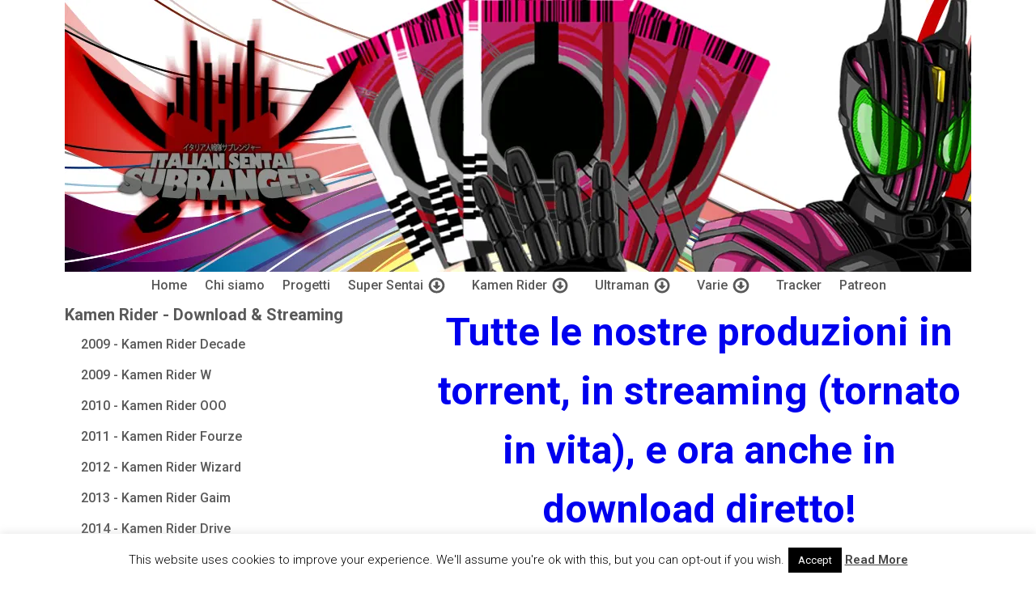

--- FILE ---
content_type: text/css
request_url: https://www.subranger.it/wp-content/uploads/oxygen/css/76111.css?cache=1655476137&ver=6.9
body_size: -314
content:
.oxy-dynamic-list :is([data-id="div_block-15-76111"],#incspec){align-items:flex-start;text-align:left}.oxy-dynamic-list :is([data-id="headline-5-76111"],#incspec){font-size:var(--step-2) ;padding-bottom:5px;color:#595959;text-align:left}.oxy-dynamic-list :is([data-id="text_block-9-76111"],#incspec){padding-bottom:5px}.oxy-dynamic-list :is([data-id="link_text-13-76111"],#incspec){color:var(--primary-theme);url-encoded:true}.oxy-dynamic-list :is([data-id="link-4-76111"],#incspec){color:#595959;url-encoded:true}.oxy-dynamic-list :is([data-id="link-7-76111"],#incspec){padding-bottom:10px;url-encoded:true}.oxy-dynamic-list :is([data-id="image-8-76111"],#incspec){width:640px;height:400px}#_dynamic_list-14-76111{flex-direction:column;display:flex;align-items:flex-start;justify-content:flex-start}#_dynamic_list-14-76111 .oxy-repeater-pages{font-size:var(--step-0) }#_dynamic_list-14-76111 .oxy-repeater-pages a{padding-left:5px;padding-right:5px;margin-left:3px;margin-right:3px;margin-bottom:10px}